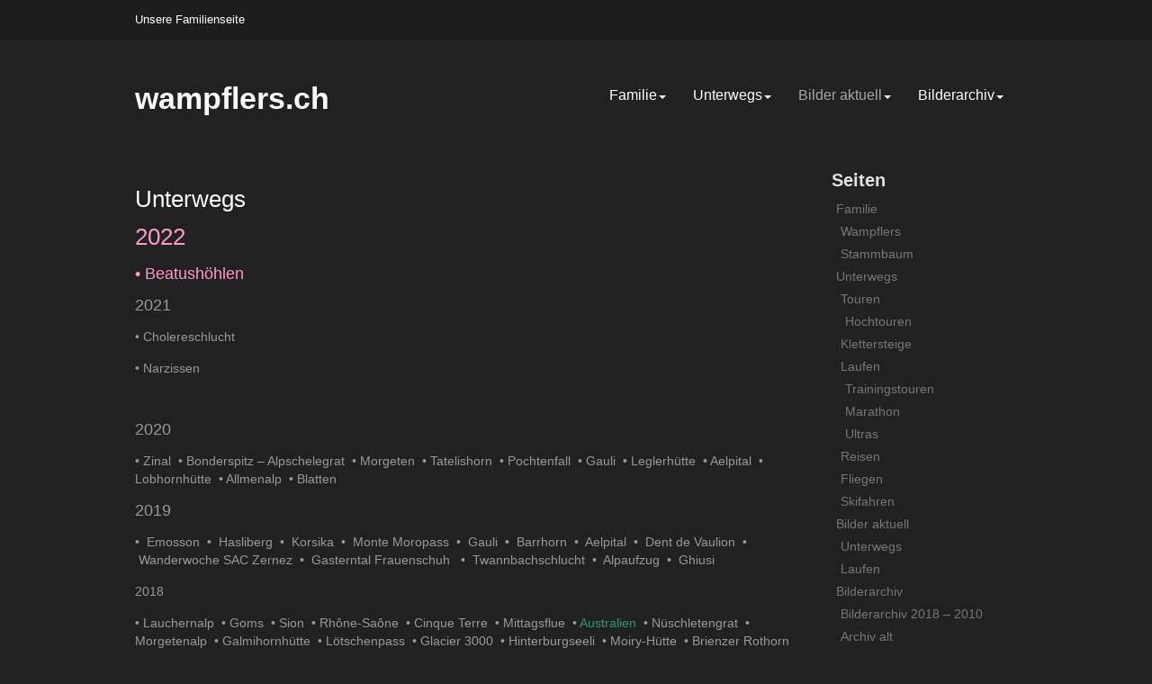

--- FILE ---
content_type: text/html; charset=UTF-8
request_url: https://wampflers.ch/wp_privat/?page_id=270
body_size: 8713
content:
	<!DOCTYPE html>
	<!--[if lt IE 7]>
	<html class="ie ie6 lte9 lte8 lte7" lang="de">
	<![endif]-->
	<!--[if IE 7]>
	<html class="ie ie7 lte9 lte8 lte7" lang="de">
	<![endif]-->
	<!--[if IE 8]>
	<html class="ie ie8 lte9 lte8" lang="de">
	<![endif]-->
	<!--[if IE 9]>
	<html class="ie ie9" lang="de">
	<![endif]-->
	<!--[if gt IE 9]>
	<html lang="de"> <![endif]-->
	<!--[if !IE]><!-->
<html lang="de">
	<!--<![endif]-->
	<head>
		<meta charset="UTF-8"/>
		<meta name="viewport" content="width=device-width"/>

		<link rel="profile" href="http://gmpg.org/xfn/11"/>
		<link rel="pingback" href="https://wampflers.ch/wp_privat/xmlrpc.php"/>

		<!-- IE6-8 support of HTML5 elements -->
		<!--[if lt IE 9]>
		<script src="https://wampflers.ch/wp_privat/wp-content/themes/eclipse/inc/js/html5.js" type="text/javascript"></script>
		<![endif]-->

		<title>Unterwegs &#8211; wampflers.ch</title>
<meta name='robots' content='max-image-preview:large' />
	<style>img:is([sizes="auto" i], [sizes^="auto," i]) { contain-intrinsic-size: 3000px 1500px }</style>
	<link rel="alternate" type="application/rss+xml" title="wampflers.ch &raquo; Feed" href="https://wampflers.ch/wp_privat/?feed=rss2" />
<link rel="alternate" type="application/rss+xml" title="wampflers.ch &raquo; Kommentar-Feed" href="https://wampflers.ch/wp_privat/?feed=comments-rss2" />
<script type="text/javascript">
/* <![CDATA[ */
window._wpemojiSettings = {"baseUrl":"https:\/\/s.w.org\/images\/core\/emoji\/16.0.1\/72x72\/","ext":".png","svgUrl":"https:\/\/s.w.org\/images\/core\/emoji\/16.0.1\/svg\/","svgExt":".svg","source":{"concatemoji":"https:\/\/wampflers.ch\/wp_privat\/wp-includes\/js\/wp-emoji-release.min.js?ver=6.8.3"}};
/*! This file is auto-generated */
!function(s,n){var o,i,e;function c(e){try{var t={supportTests:e,timestamp:(new Date).valueOf()};sessionStorage.setItem(o,JSON.stringify(t))}catch(e){}}function p(e,t,n){e.clearRect(0,0,e.canvas.width,e.canvas.height),e.fillText(t,0,0);var t=new Uint32Array(e.getImageData(0,0,e.canvas.width,e.canvas.height).data),a=(e.clearRect(0,0,e.canvas.width,e.canvas.height),e.fillText(n,0,0),new Uint32Array(e.getImageData(0,0,e.canvas.width,e.canvas.height).data));return t.every(function(e,t){return e===a[t]})}function u(e,t){e.clearRect(0,0,e.canvas.width,e.canvas.height),e.fillText(t,0,0);for(var n=e.getImageData(16,16,1,1),a=0;a<n.data.length;a++)if(0!==n.data[a])return!1;return!0}function f(e,t,n,a){switch(t){case"flag":return n(e,"\ud83c\udff3\ufe0f\u200d\u26a7\ufe0f","\ud83c\udff3\ufe0f\u200b\u26a7\ufe0f")?!1:!n(e,"\ud83c\udde8\ud83c\uddf6","\ud83c\udde8\u200b\ud83c\uddf6")&&!n(e,"\ud83c\udff4\udb40\udc67\udb40\udc62\udb40\udc65\udb40\udc6e\udb40\udc67\udb40\udc7f","\ud83c\udff4\u200b\udb40\udc67\u200b\udb40\udc62\u200b\udb40\udc65\u200b\udb40\udc6e\u200b\udb40\udc67\u200b\udb40\udc7f");case"emoji":return!a(e,"\ud83e\udedf")}return!1}function g(e,t,n,a){var r="undefined"!=typeof WorkerGlobalScope&&self instanceof WorkerGlobalScope?new OffscreenCanvas(300,150):s.createElement("canvas"),o=r.getContext("2d",{willReadFrequently:!0}),i=(o.textBaseline="top",o.font="600 32px Arial",{});return e.forEach(function(e){i[e]=t(o,e,n,a)}),i}function t(e){var t=s.createElement("script");t.src=e,t.defer=!0,s.head.appendChild(t)}"undefined"!=typeof Promise&&(o="wpEmojiSettingsSupports",i=["flag","emoji"],n.supports={everything:!0,everythingExceptFlag:!0},e=new Promise(function(e){s.addEventListener("DOMContentLoaded",e,{once:!0})}),new Promise(function(t){var n=function(){try{var e=JSON.parse(sessionStorage.getItem(o));if("object"==typeof e&&"number"==typeof e.timestamp&&(new Date).valueOf()<e.timestamp+604800&&"object"==typeof e.supportTests)return e.supportTests}catch(e){}return null}();if(!n){if("undefined"!=typeof Worker&&"undefined"!=typeof OffscreenCanvas&&"undefined"!=typeof URL&&URL.createObjectURL&&"undefined"!=typeof Blob)try{var e="postMessage("+g.toString()+"("+[JSON.stringify(i),f.toString(),p.toString(),u.toString()].join(",")+"));",a=new Blob([e],{type:"text/javascript"}),r=new Worker(URL.createObjectURL(a),{name:"wpTestEmojiSupports"});return void(r.onmessage=function(e){c(n=e.data),r.terminate(),t(n)})}catch(e){}c(n=g(i,f,p,u))}t(n)}).then(function(e){for(var t in e)n.supports[t]=e[t],n.supports.everything=n.supports.everything&&n.supports[t],"flag"!==t&&(n.supports.everythingExceptFlag=n.supports.everythingExceptFlag&&n.supports[t]);n.supports.everythingExceptFlag=n.supports.everythingExceptFlag&&!n.supports.flag,n.DOMReady=!1,n.readyCallback=function(){n.DOMReady=!0}}).then(function(){return e}).then(function(){var e;n.supports.everything||(n.readyCallback(),(e=n.source||{}).concatemoji?t(e.concatemoji):e.wpemoji&&e.twemoji&&(t(e.twemoji),t(e.wpemoji)))}))}((window,document),window._wpemojiSettings);
/* ]]> */
</script>
<style id='wp-emoji-styles-inline-css' type='text/css'>

	img.wp-smiley, img.emoji {
		display: inline !important;
		border: none !important;
		box-shadow: none !important;
		height: 1em !important;
		width: 1em !important;
		margin: 0 0.07em !important;
		vertical-align: -0.1em !important;
		background: none !important;
		padding: 0 !important;
	}
</style>
<link rel='stylesheet' id='wp-block-library-css' href='https://wampflers.ch/wp_privat/wp-includes/css/dist/block-library/style.min.css?ver=6.8.3' type='text/css' media='all' />
<style id='classic-theme-styles-inline-css' type='text/css'>
/*! This file is auto-generated */
.wp-block-button__link{color:#fff;background-color:#32373c;border-radius:9999px;box-shadow:none;text-decoration:none;padding:calc(.667em + 2px) calc(1.333em + 2px);font-size:1.125em}.wp-block-file__button{background:#32373c;color:#fff;text-decoration:none}
</style>
<style id='global-styles-inline-css' type='text/css'>
:root{--wp--preset--aspect-ratio--square: 1;--wp--preset--aspect-ratio--4-3: 4/3;--wp--preset--aspect-ratio--3-4: 3/4;--wp--preset--aspect-ratio--3-2: 3/2;--wp--preset--aspect-ratio--2-3: 2/3;--wp--preset--aspect-ratio--16-9: 16/9;--wp--preset--aspect-ratio--9-16: 9/16;--wp--preset--color--black: #000000;--wp--preset--color--cyan-bluish-gray: #abb8c3;--wp--preset--color--white: #fff;--wp--preset--color--pale-pink: #f78da7;--wp--preset--color--vivid-red: #cf2e2e;--wp--preset--color--luminous-vivid-orange: #ff6900;--wp--preset--color--luminous-vivid-amber: #fcb900;--wp--preset--color--light-green-cyan: #7bdcb5;--wp--preset--color--vivid-green-cyan: #00d084;--wp--preset--color--pale-cyan-blue: #8ed1fc;--wp--preset--color--vivid-cyan-blue: #0693e3;--wp--preset--color--vivid-purple: #9b51e0;--wp--preset--color--light-gray: #f5f5f5;--wp--preset--color--blue: #337ab7;--wp--preset--color--dark-gray: #333;--wp--preset--gradient--vivid-cyan-blue-to-vivid-purple: linear-gradient(135deg,rgba(6,147,227,1) 0%,rgb(155,81,224) 100%);--wp--preset--gradient--light-green-cyan-to-vivid-green-cyan: linear-gradient(135deg,rgb(122,220,180) 0%,rgb(0,208,130) 100%);--wp--preset--gradient--luminous-vivid-amber-to-luminous-vivid-orange: linear-gradient(135deg,rgba(252,185,0,1) 0%,rgba(255,105,0,1) 100%);--wp--preset--gradient--luminous-vivid-orange-to-vivid-red: linear-gradient(135deg,rgba(255,105,0,1) 0%,rgb(207,46,46) 100%);--wp--preset--gradient--very-light-gray-to-cyan-bluish-gray: linear-gradient(135deg,rgb(238,238,238) 0%,rgb(169,184,195) 100%);--wp--preset--gradient--cool-to-warm-spectrum: linear-gradient(135deg,rgb(74,234,220) 0%,rgb(151,120,209) 20%,rgb(207,42,186) 40%,rgb(238,44,130) 60%,rgb(251,105,98) 80%,rgb(254,248,76) 100%);--wp--preset--gradient--blush-light-purple: linear-gradient(135deg,rgb(255,206,236) 0%,rgb(152,150,240) 100%);--wp--preset--gradient--blush-bordeaux: linear-gradient(135deg,rgb(254,205,165) 0%,rgb(254,45,45) 50%,rgb(107,0,62) 100%);--wp--preset--gradient--luminous-dusk: linear-gradient(135deg,rgb(255,203,112) 0%,rgb(199,81,192) 50%,rgb(65,88,208) 100%);--wp--preset--gradient--pale-ocean: linear-gradient(135deg,rgb(255,245,203) 0%,rgb(182,227,212) 50%,rgb(51,167,181) 100%);--wp--preset--gradient--electric-grass: linear-gradient(135deg,rgb(202,248,128) 0%,rgb(113,206,126) 100%);--wp--preset--gradient--midnight: linear-gradient(135deg,rgb(2,3,129) 0%,rgb(40,116,252) 100%);--wp--preset--font-size--small: 13px;--wp--preset--font-size--medium: 20px;--wp--preset--font-size--large: 36px;--wp--preset--font-size--x-large: 42px;--wp--preset--spacing--20: 0.44rem;--wp--preset--spacing--30: 0.67rem;--wp--preset--spacing--40: 1rem;--wp--preset--spacing--50: 1.5rem;--wp--preset--spacing--60: 2.25rem;--wp--preset--spacing--70: 3.38rem;--wp--preset--spacing--80: 5.06rem;--wp--preset--shadow--natural: 6px 6px 9px rgba(0, 0, 0, 0.2);--wp--preset--shadow--deep: 12px 12px 50px rgba(0, 0, 0, 0.4);--wp--preset--shadow--sharp: 6px 6px 0px rgba(0, 0, 0, 0.2);--wp--preset--shadow--outlined: 6px 6px 0px -3px rgba(255, 255, 255, 1), 6px 6px rgba(0, 0, 0, 1);--wp--preset--shadow--crisp: 6px 6px 0px rgba(0, 0, 0, 1);}:where(.is-layout-flex){gap: 0.5em;}:where(.is-layout-grid){gap: 0.5em;}body .is-layout-flex{display: flex;}.is-layout-flex{flex-wrap: wrap;align-items: center;}.is-layout-flex > :is(*, div){margin: 0;}body .is-layout-grid{display: grid;}.is-layout-grid > :is(*, div){margin: 0;}:where(.wp-block-columns.is-layout-flex){gap: 2em;}:where(.wp-block-columns.is-layout-grid){gap: 2em;}:where(.wp-block-post-template.is-layout-flex){gap: 1.25em;}:where(.wp-block-post-template.is-layout-grid){gap: 1.25em;}.has-black-color{color: var(--wp--preset--color--black) !important;}.has-cyan-bluish-gray-color{color: var(--wp--preset--color--cyan-bluish-gray) !important;}.has-white-color{color: var(--wp--preset--color--white) !important;}.has-pale-pink-color{color: var(--wp--preset--color--pale-pink) !important;}.has-vivid-red-color{color: var(--wp--preset--color--vivid-red) !important;}.has-luminous-vivid-orange-color{color: var(--wp--preset--color--luminous-vivid-orange) !important;}.has-luminous-vivid-amber-color{color: var(--wp--preset--color--luminous-vivid-amber) !important;}.has-light-green-cyan-color{color: var(--wp--preset--color--light-green-cyan) !important;}.has-vivid-green-cyan-color{color: var(--wp--preset--color--vivid-green-cyan) !important;}.has-pale-cyan-blue-color{color: var(--wp--preset--color--pale-cyan-blue) !important;}.has-vivid-cyan-blue-color{color: var(--wp--preset--color--vivid-cyan-blue) !important;}.has-vivid-purple-color{color: var(--wp--preset--color--vivid-purple) !important;}.has-black-background-color{background-color: var(--wp--preset--color--black) !important;}.has-cyan-bluish-gray-background-color{background-color: var(--wp--preset--color--cyan-bluish-gray) !important;}.has-white-background-color{background-color: var(--wp--preset--color--white) !important;}.has-pale-pink-background-color{background-color: var(--wp--preset--color--pale-pink) !important;}.has-vivid-red-background-color{background-color: var(--wp--preset--color--vivid-red) !important;}.has-luminous-vivid-orange-background-color{background-color: var(--wp--preset--color--luminous-vivid-orange) !important;}.has-luminous-vivid-amber-background-color{background-color: var(--wp--preset--color--luminous-vivid-amber) !important;}.has-light-green-cyan-background-color{background-color: var(--wp--preset--color--light-green-cyan) !important;}.has-vivid-green-cyan-background-color{background-color: var(--wp--preset--color--vivid-green-cyan) !important;}.has-pale-cyan-blue-background-color{background-color: var(--wp--preset--color--pale-cyan-blue) !important;}.has-vivid-cyan-blue-background-color{background-color: var(--wp--preset--color--vivid-cyan-blue) !important;}.has-vivid-purple-background-color{background-color: var(--wp--preset--color--vivid-purple) !important;}.has-black-border-color{border-color: var(--wp--preset--color--black) !important;}.has-cyan-bluish-gray-border-color{border-color: var(--wp--preset--color--cyan-bluish-gray) !important;}.has-white-border-color{border-color: var(--wp--preset--color--white) !important;}.has-pale-pink-border-color{border-color: var(--wp--preset--color--pale-pink) !important;}.has-vivid-red-border-color{border-color: var(--wp--preset--color--vivid-red) !important;}.has-luminous-vivid-orange-border-color{border-color: var(--wp--preset--color--luminous-vivid-orange) !important;}.has-luminous-vivid-amber-border-color{border-color: var(--wp--preset--color--luminous-vivid-amber) !important;}.has-light-green-cyan-border-color{border-color: var(--wp--preset--color--light-green-cyan) !important;}.has-vivid-green-cyan-border-color{border-color: var(--wp--preset--color--vivid-green-cyan) !important;}.has-pale-cyan-blue-border-color{border-color: var(--wp--preset--color--pale-cyan-blue) !important;}.has-vivid-cyan-blue-border-color{border-color: var(--wp--preset--color--vivid-cyan-blue) !important;}.has-vivid-purple-border-color{border-color: var(--wp--preset--color--vivid-purple) !important;}.has-vivid-cyan-blue-to-vivid-purple-gradient-background{background: var(--wp--preset--gradient--vivid-cyan-blue-to-vivid-purple) !important;}.has-light-green-cyan-to-vivid-green-cyan-gradient-background{background: var(--wp--preset--gradient--light-green-cyan-to-vivid-green-cyan) !important;}.has-luminous-vivid-amber-to-luminous-vivid-orange-gradient-background{background: var(--wp--preset--gradient--luminous-vivid-amber-to-luminous-vivid-orange) !important;}.has-luminous-vivid-orange-to-vivid-red-gradient-background{background: var(--wp--preset--gradient--luminous-vivid-orange-to-vivid-red) !important;}.has-very-light-gray-to-cyan-bluish-gray-gradient-background{background: var(--wp--preset--gradient--very-light-gray-to-cyan-bluish-gray) !important;}.has-cool-to-warm-spectrum-gradient-background{background: var(--wp--preset--gradient--cool-to-warm-spectrum) !important;}.has-blush-light-purple-gradient-background{background: var(--wp--preset--gradient--blush-light-purple) !important;}.has-blush-bordeaux-gradient-background{background: var(--wp--preset--gradient--blush-bordeaux) !important;}.has-luminous-dusk-gradient-background{background: var(--wp--preset--gradient--luminous-dusk) !important;}.has-pale-ocean-gradient-background{background: var(--wp--preset--gradient--pale-ocean) !important;}.has-electric-grass-gradient-background{background: var(--wp--preset--gradient--electric-grass) !important;}.has-midnight-gradient-background{background: var(--wp--preset--gradient--midnight) !important;}.has-small-font-size{font-size: var(--wp--preset--font-size--small) !important;}.has-medium-font-size{font-size: var(--wp--preset--font-size--medium) !important;}.has-large-font-size{font-size: var(--wp--preset--font-size--large) !important;}.has-x-large-font-size{font-size: var(--wp--preset--font-size--x-large) !important;}
:where(.wp-block-post-template.is-layout-flex){gap: 1.25em;}:where(.wp-block-post-template.is-layout-grid){gap: 1.25em;}
:where(.wp-block-columns.is-layout-flex){gap: 2em;}:where(.wp-block-columns.is-layout-grid){gap: 2em;}
:root :where(.wp-block-pullquote){font-size: 1.5em;line-height: 1.6;}
</style>
<link rel='stylesheet' id='tablepress-default-css' href='https://wampflers.ch/wp_privat/wp-content/plugins/tablepress/css/build/default.css?ver=3.2.5' type='text/css' media='all' />
<link rel='stylesheet' id='bootstrap-style-css' href='https://wampflers.ch/wp_privat/wp-content/themes/eclipse/cyberchimps/lib/bootstrap/css/bootstrap.min.css?ver=2.0.4' type='text/css' media='all' />
<link rel='stylesheet' id='bootstrap-responsive-style-css' href='https://wampflers.ch/wp_privat/wp-content/themes/eclipse/cyberchimps/lib/bootstrap/css/bootstrap-responsive.min.css?ver=2.0.4' type='text/css' media='all' />
<link rel='stylesheet' id='font-awesome-css' href='https://wampflers.ch/wp_privat/wp-content/themes/eclipse/cyberchimps/lib/css/font-awesome.min.css?ver=6.8.3' type='text/css' media='all' />
<link rel='stylesheet' id='cyberchimps_responsive-css' href='https://wampflers.ch/wp_privat/wp-content/themes/eclipse/cyberchimps/lib/bootstrap/css/cyberchimps-responsive.min.css?ver=1.0' type='text/css' media='all' />
<link rel='stylesheet' id='core-style-css' href='https://wampflers.ch/wp_privat/wp-content/themes/eclipse/cyberchimps/lib/css/core.css?ver=1.0' type='text/css' media='all' />
<link rel='stylesheet' id='style-css' href='https://wampflers.ch/wp_privat/wp-content/themes/eclipse/style.css?ver=1.0' type='text/css' media='all' />
<link rel='stylesheet' id='elements_style-css' href='https://wampflers.ch/wp_privat/wp-content/themes/eclipse/elements/lib/css/elements.css?ver=6.8.3' type='text/css' media='all' />
<script type="text/javascript" src="https://wampflers.ch/wp_privat/wp-includes/js/jquery/jquery.min.js?ver=3.7.1" id="jquery-core-js"></script>
<script type="text/javascript" src="https://wampflers.ch/wp_privat/wp-includes/js/jquery/jquery-migrate.min.js?ver=3.4.1" id="jquery-migrate-js"></script>
<script type="text/javascript" src="https://wampflers.ch/wp_privat/wp-content/themes/eclipse/cyberchimps/lib/js/gallery-lightbox.min.js?ver=1.0" id="gallery-lightbox-js"></script>
<script type="text/javascript" src="https://wampflers.ch/wp_privat/wp-content/themes/eclipse/cyberchimps/lib/js/jquery.slimbox.min.js?ver=1.0" id="slimbox-js"></script>
<script type="text/javascript" src="https://wampflers.ch/wp_privat/wp-content/themes/eclipse/cyberchimps/lib/js/jquery.jcarousel.min.js?ver=1.0" id="jcarousel-js"></script>
<script type="text/javascript" src="https://wampflers.ch/wp_privat/wp-content/themes/eclipse/cyberchimps/lib/js/jquery.mobile.custom.min.js?ver=6.8.3" id="jquery-mobile-touch-js"></script>
<script type="text/javascript" src="https://wampflers.ch/wp_privat/wp-content/themes/eclipse/cyberchimps/lib/js/swipe-call.min.js?ver=6.8.3" id="slider-call-js"></script>
<script type="text/javascript" src="https://wampflers.ch/wp_privat/wp-content/themes/eclipse/cyberchimps/lib/js/core.min.js?ver=6.8.3" id="core-js-js"></script>
<script type="text/javascript" src="https://wampflers.ch/wp_privat/wp-content/themes/eclipse/elements/lib/js/elements.min.js?ver=6.8.3" id="elements_js-js"></script>
<link rel="https://api.w.org/" href="https://wampflers.ch/wp_privat/index.php?rest_route=/" /><link rel="alternate" title="JSON" type="application/json" href="https://wampflers.ch/wp_privat/index.php?rest_route=/wp/v2/pages/270" /><link rel="EditURI" type="application/rsd+xml" title="RSD" href="https://wampflers.ch/wp_privat/xmlrpc.php?rsd" />
<meta name="generator" content="WordPress 6.8.3" />
<link rel="canonical" href="https://wampflers.ch/wp_privat/?page_id=270" />
<link rel='shortlink' href='https://wampflers.ch/wp_privat/?p=270' />
<link rel="alternate" title="oEmbed (JSON)" type="application/json+oembed" href="https://wampflers.ch/wp_privat/index.php?rest_route=%2Foembed%2F1.0%2Fembed&#038;url=https%3A%2F%2Fwampflers.ch%2Fwp_privat%2F%3Fpage_id%3D270" />
<link rel="alternate" title="oEmbed (XML)" type="text/xml+oembed" href="https://wampflers.ch/wp_privat/index.php?rest_route=%2Foembed%2F1.0%2Fembed&#038;url=https%3A%2F%2Fwampflers.ch%2Fwp_privat%2F%3Fpage_id%3D270&#038;format=xml" />
<style type="text/css">.ie8 .container {max-width: 1020px;width:auto;}</style>
	<style type="text/css">
		body {
				}
	</style>
	

		<style type="text/css" media="all">
						body {
			 font-size : 14px;
			 font-family : Arial, Helvetica, sans-serif;
			 font-weight : normal;
						}

												.container {
			 max-width : 1020px;
						}

			
						h1, h2, h3, h4, h5, h6 {
						}

			
		</style>
		
	</head>

<body class="wp-singular page-template-default page page-id-270 page-child parent-pageid-177 wp-theme-eclipse cc-responsive">

<div id="top_header" class="container-full-width">
	<div class="container">
		<div id="wrapper" class="container-fluid">
			<div class="row-fluid">
				<div class="span6">
					<div class="top-head-description">
						Unsere Familienseite					</div>
					<!-- description -->
				</div>
				<!-- span 6 -->
				<div class="top-head-social span6">
						<div id="social">
		<div class="default-icons">
					</div>
	</div>

				</div>
				<!-- top head social -->
			</div>
			<!-- row fluid -->
		</div>
		<!-- wrapper -->
	</div>
	<!-- container -->
</div>
<!-- top header -->

<div id="main_header" class="container-full-width">
	<div class="container">
		<div id="wrapper" class="container-fluid">
			<div class="row-fluid">
				<div class="span6">
						<header id="cc-header" class="row-fluid">
		<div class="span7">
				<div class="hgroup">
		<h2 class="site-title"><a href="https://wampflers.ch/wp_privat/" title="wampflers.ch" rel="home">wampflers.ch</a></h2>
	</div>
		</div>
	</header>
				</div>

				<div class="span6">

					
					<nav id="navigation" role="navigation">
						<div class="main-navigation navbar">
							<div class="navbar-inner">
								<div class="container">
																		<div class="nav-collapse collapse">
										
										<ul id="menu-menu" class="nav"><li class="dropdown "data-dropdown="dropdown"><a href="https://wampflers.ch/wp_privat/?page_id=4"dropdown-toggle>Familie<b class="caret"></b></a>
<ul class="dropdown-menu">
	<li><a href="https://wampflers.ch/wp_privat/?page_id=133">Wampflers</a></li>
	<li><a href="https://wampflers.ch/wp_privat/?page_id=42">Stammbaum</a></li>
</ul>
</li>
<li class="dropdown "data-dropdown="dropdown"><a href="https://wampflers.ch/wp_privat/?page_id=25"dropdown-toggle>Unterwegs<b class="caret"></b></a>
<ul class="dropdown-menu">
	<li><a href="https://wampflers.ch/wp_privat/?page_id=45">Touren</a>
	<ul>
		<li><a href="https://wampflers.ch/wp_privat/?page_id=1170">Hochtouren</a></li>
	</ul>
</li>
	<li><a href="https://wampflers.ch/wp_privat/?page_id=34">Klettersteige</a></li>
	<li><a href="https://wampflers.ch/wp_privat/?page_id=36">Laufen</a>
	<ul>
		<li><a href="https://wampflers.ch/wp_privat/?page_id=51">Trainingstouren</a></li>
		<li><a href="https://wampflers.ch/wp_privat/?page_id=1557">Marathon</a></li>
		<li><a href="https://wampflers.ch/wp_privat/?page_id=1552">Ultras</a></li>
	</ul>
</li>
	<li><a href="https://wampflers.ch/wp_privat/?page_id=78">Reisen</a></li>
	<li><a href="https://wampflers.ch/wp_privat/?page_id=930">Fliegen</a></li>
	<li><a href="https://wampflers.ch/wp_privat/?page_id=38">Skifahren</a></li>
</ul>
</li>
<li class="dropdown current-menu-item current_page_item active"data-dropdown="dropdown"><a href="https://wampflers.ch/wp_privat/?page_id=177"dropdown-toggle>Bilder aktuell<b class="caret"></b></a>
<ul class="dropdown-menu">
	<li class="current-menu-item current_page_item active"><a href="https://wampflers.ch/wp_privat/?page_id=270">Unterwegs</a></li>
	<li><a href="https://wampflers.ch/wp_privat/?page_id=293">Laufen</a></li>
</ul>
</li>
<li class="dropdown "data-dropdown="dropdown"><a href="https://www.flickr.com/photos/wampfler/albums#new_tab"dropdown-toggle>Bilderarchiv<b class="caret"></b></a>
<ul class="dropdown-menu">
	<li><a href="https://photos.google.com/u/1/albums#new_tab">Bilderarchiv 2018 &#8211; 2010</a></li>
	<li><a href="https://get.google.com/albumarchive/102938026795179709513?source=pwa#new_tab">Archiv alt</a></li>
</ul>
</li>
</ul>
																			</div>
								<!-- collapse -->

								<!-- .btn-navbar is used as the toggle for collapsed navbar content -->
									<a class="btn btn-navbar" data-toggle="collapse" data-target=".nav-collapse">
										<span class="icon-bar"></span>
										<span class="icon-bar"></span>
										<span class="icon-bar"></span>
									</a>
																</div>
								<!-- container -->
							</div>
							<!-- .navbar-inner .row-fluid -->
						</div>
						<!-- main-navigation navbar -->
					</nav>
					<!-- #navigation -->

					
				</div>
				<!-- nav span 6 -->
			</div>
			<!-- row-fluid -->
		</div>
		<!-- wrapper -->
	</div>
	<!-- container -->
</div>
<!-- main header -->



					<div class="container-full-width" id="undefined_section">
						<div class="container">
							<div class="container-fluid">
															</div>
							<!-- .container-fluid-->
						</div>
						<!-- .container -->
					</div>    <!-- .container-full-width -->
									<div class="container-full-width" id="page_section_section">
						<div class="container">
							<div class="container-fluid">
									<div id="container" class="row-fluid">

		
		<div id="content" class=" span9 content-sidebar-right">

			<div id="blog-posts-inner-container" class="container-full-width">
			
				<article id="post-270" class="post-270 page type-page status-publish hentry">
	<div class="row-fluid">
		

		
						<div class="span12">

															
								
								<header class="entry-header">

									<h1 class="entry-title">
									Unterwegs
									</h1>
								</header>
								<!-- .entry-header -->

								
																	<div class="entry-summary">
																				<h2><span style="color: #ff99cc;">2022</span></h2>
<h4><span style="color: #ff99cc;">• <a style="color: #ff99cc;" href="https://flic.kr/s/aHBqjzLsWv" target="_blank" rel="noopener noreferrer">Beatushöhlen</a></span></h4>
<h4></h4>
<h4><span style="color: #999999;">2021</span></h4>
<h5><span style="color: #999999;">• <a style="color: #999999;" href="https://flic.kr/s/aHsmWyCxG9" target="_blank" rel="noopener noreferrer">Cholereschlucht</a></span></h5>
<h5><span style="color: #999999;">• <a style="color: #999999;" href="https://flic.kr/s/aHsmWzKEde" target="_blank" rel="noopener noreferrer">Narzissen</a></span></h5>
<p>&nbsp;</p>
<h4><span style="color: #999999;">2020</span></h4>
<h5><span style="color: #999999;">• <a style="color: #999999;" href="https://flic.kr/s/aHsmQZuYy2" target="_blank" rel="noopener noreferrer">Zinal  </a></span><span style="color: #999999;">• <a style="color: #999999;" href="https://flic.kr/s/aHsmQbuC4v" target="_blank" rel="noopener noreferrer">Bonderspitz &#8211; Alpschelegrat  </a></span><span style="color: #999999;">• <a style="color: #999999;" href="https://flic.kr/s/aHsmQanP7H" target="_blank" rel="noopener noreferrer">Morgeten  </a></span><span style="color: #999999;">• <a style="color: #999999;" href="https://flic.kr/s/aHsmPNudvF" target="_blank" rel="noopener noreferrer">Tatelishorn  </a></span><span style="color: #999999;">• <a style="color: #999999;" href="https://flic.kr/s/aHsmPNkpNH" target="_blank" rel="noopener noreferrer">Pochtenfall  </a></span><span style="color: #999999;">• <a style="color: #999999;" href="https://flic.kr/s/aHsmPzCXyc" target="_blank" rel="noopener noreferrer">Gauli  </a></span><span style="color: #999999;">• <a style="color: #999999;" href="https://flic.kr/s/aHsmPnoxsw" target="_blank" rel="noopener noreferrer">Leglerhütte  </a></span><span style="color: #999999;">• Ae<a style="color: #999999;" href="https://flic.kr/s/aHsmPNKDh9" target="_blank" rel="noopener noreferrer">lpital  </a></span><span style="color: #999999;">• <a style="color: #999999;" href="https://flic.kr/s/aHsmPNGhb3" target="_blank" rel="noopener noreferrer">Lobhornhütte  </a></span><span style="color: #999999;">• <a style="color: #999999;" href="https://flic.kr/s/aHsmPNJnez" target="_blank" rel="noopener noreferrer">Allmenalp  </a></span><span style="color: #999999;">• <a style="color: #999999;" href="https://flic.kr/s/aHsmPNsds4" target="_blank" rel="noopener noreferrer">Blatten</a></span></h5>
<h4><span style="color: #999999;">2019</span></h4>
<h5><span style="color: #999999;">•  <a style="color: #999999;" href="https://flic.kr/s/aHsmHM6DMD" target="_blank" rel="noopener noreferrer">Emosson  </a></span><span style="color: #999999;">•  <a style="color: #999999;" href="https://flic.kr/s/aHsmHpY7TY" target="_blank" rel="noopener noreferrer">Hasliberg  </a></span><span style="color: #999999;">•  <a style="color: #999999;" href="https://flic.kr/s/aHsmHkGWnd" target="_blank" rel="noopener noreferrer">Korsika  </a></span><span style="color: #999999;">•  <a style="color: #999999;" href="https://flic.kr/s/aHsmFZrZ1k" target="_blank" rel="noopener noreferrer">Monte Moropass  </a></span><span style="color: #999999;">•  <a style="color: #999999;" href="https://flic.kr/s/aHsmFwCPYt" target="_blank" rel="noopener noreferrer">Gauli  </a></span><span style="color: #999999;">•  <a style="color: #999999;" href="https://flic.kr/s/aHsmFwxyBv" target="_blank" rel="noopener noreferrer">Barrhorn  </a></span><span style="color: #999999;">•  <a style="color: #999999;" href="https://flic.kr/s/aHsmFwwStu" target="_blank" rel="noopener noreferrer">Aelpital  </a></span><span style="color: #999999;">•  <a style="color: #999999;" href="https://flic.kr/s/aHsmFwwgfP" target="_blank" rel="noopener noreferrer">Dent de Vaulion  </a></span><span style="color: #999999;">•  <a style="color: #999999;" href="https://photos.app.goo.gl/RFjw5TDeZEhKmtGP7" target="_blank" rel="noopener noreferrer">Wanderwoche SAC Zernez  </a></span><span style="color: #999999;">•  <a style="color: #999999;" href="https://flic.kr/s/aHsmFww1XW" target="_blank" rel="noopener noreferrer">Gasterntal Frauenschuh   </a></span><span style="color: #999999;">•  <a style="color: #999999;" href="https://photos.app.goo.gl/5s5EZUE1AojTKzju5" target="_blank" rel="noopener noreferrer">Twannbachschlucht  </a></span><span style="color: #999999;">•  <a style="color: #999999;" href="https://flic.kr/s/aHsmDZafhu" target="_blank" rel="noopener noreferrer">Alpaufzug  </a></span><span style="color: #999999;">•  <a style="color: #999999;" href="https://photos.app.goo.gl/ckz97Z5Yg5jGkYiu8" target="_blank" rel="noopener noreferrer">Ghiusi  </a></span></h5>
<h5><span style="color: #999999;">2018</span></h5>
<h5><span style="color: #999999;">• <a style="color: #999999;" href="https://photos.app.goo.gl/C2UMUFR7y51rqviK9" target="_blank" rel="noopener noreferrer">Lauch</a><a style="color: #999999;" href="https://photos.app.goo.gl/C2UMUFR7y51rqviK9" target="_blank" rel="noopener noreferrer">ernalp  </a></span><span style="color: #999999;">• <a style="color: #999999;" href="https://photos.app.goo.gl/gerTcaCKKoNEFEVy5" target="_blank" rel="noopener noreferrer">Goms  </a></span><span style="color: #999999;">• <a style="color: #999999;" href="https://photos.app.goo.gl/Ci5qfWxhvzuSeYVN7" target="_blank" rel="noopener noreferrer">Sion  </a></span><span style="color: #999999;">• <a style="color: #999999;" href="https://photos.app.goo.gl/n4X6Wx22G4dM5wnE7" target="_blank" rel="noopener noreferrer">Rhône-Saône  </a></span><span style="color: #999999;">• <a style="color: #999999;" href="https://photos.app.goo.gl/pu7rgLTmJPxjN5tY8" target="_blank" rel="noopener noreferrer">Cinque Terre  </a></span><span style="color: #999999;">• <a style="color: #999999;" href="https://photos.app.goo.gl/QHTq4uJNMHvu8JtD9" target="_blank" rel="noopener noreferrer">Mittagsflue  </a></span><span style="color: #999999;">• <span style="color: #339966;"><a style="color: #339966;" href="https://photos.app.goo.gl/7oFevGr3YGnXaFwd6" target="_blank" rel="noopener noreferrer">Australien  </a></span></span><span style="color: #999999;">• <a style="color: #999999;" href="https://photos.google.com/album/AF1QipOqxP1tuX2rqPPpinzWgsxNG4RRuamiVCxMvOHs" target="_blank" rel="noopener noreferrer">Nüschletengrat  </a></span><span style="color: #999999;">• <a style="color: #999999;" href="https://photos.app.goo.gl/LndcNgeneESpHBtu8" target="_blank" rel="noopener noreferrer">Morgetenalp  </a></span><span style="color: #999999;">• <a style="color: #999999;" href="https://photos.app.goo.gl/6Gqc3KtpCBwo9t9B9" target="_blank" rel="noopener noreferrer">Galmihornhütte  </a></span><span style="color: #999999;">• <a style="color: #999999;" href="https://photos.app.goo.gl/kpmbtVGg8Sq46huHA" target="_blank" rel="noopener noreferrer">Lötschenpass  </a></span><span style="color: #999999;">• <a style="color: #999999;" href="https://photos.app.goo.gl/Hju6Wfn7QGczs3vh8" target="_blank" rel="noopener noreferrer">Glacier 3000  </a></span><span style="color: #999999;">• <a style="color: #999999;" href="https://photos.app.goo.gl/EXZZ7eMpGYqN5MBP7" target="_blank" rel="noopener noreferrer">Hinterburgseeli  </a></span><span style="color: #999999;">• <a style="color: #999999;" href="https://photos.app.goo.gl/ppyYptwKPQ2JRSkD9" target="_blank" rel="noopener noreferrer">Moiry-Hütte  </a></span><span style="color: #999999;">• <a style="color: #999999;" href="https://photos.app.goo.gl/i9j57tKoQ75Ccg186" target="_blank" rel="noopener noreferrer">Brienzer Rothorn  </a></span><span style="color: #999999;">• <a style="color: #999999;" href="https://photos.app.goo.gl/noSJ2Cix7UuCTo2r6" target="_blank" rel="noopener noreferrer">Cheibehorn  </a></span><span style="color: #999999;">• <a style="color: #999999;" href="https://photos.app.goo.gl/DEEoZnQytrpd7ELq7" target="_blank" rel="noopener noreferrer">Kaisereggpass  </a></span><span style="color: #999999;">• <a style="color: #999999;" href="https://flic.kr/s/aHsmtkwaks" target="_blank" rel="noopener noreferrer">Eggishorn Klettersteig  </a></span><span style="color: #999999;">• <a style="color: #999999;" href="https://flic.kr/s/aHsmrpf3fg" target="_blank" rel="noopener noreferrer">Tour d&#8217;Ai Klettersteig  </a></span><span style="color: #999999;">• <a style="color: #999999;" href="https://photos.app.goo.gl/yvCdeup9QPssvJe27" target="_blank" rel="noopener noreferrer">Braunwald GL  </a></span><span style="color: #999999;">• <a style="color: #999999;" href="https://flic.kr/s/aHsmtTzXRL" target="_blank" rel="noopener noreferrer">Mürren Klettersteig  </a></span><span style="color: #999999;">• <a style="color: #999999;" href="https://photos.app.goo.gl/Usn2MzyE5tNLSSLN9" target="_blank" rel="noopener noreferrer">Gorges de la Jogne  </a></span><span style="color: #999999;">• <a style="color: #999999;" href="https://photos.app.goo.gl/xT9XL2ae8gCzcUQh7" target="_blank" rel="noopener noreferrer">Mund  </a></span><span style="color: #999999;">• <a style="color: #999999;" href="https://photos.app.goo.gl/Xef75HREfpcPtNXS7" target="_blank" rel="noopener noreferrer">Massaweg </a></span></h5>
<h4><span style="color: #ff99cc;"> </span><span style="color: #999999;">2017</span></h4>
<h5><span style="color: #999999;">• <a style="color: #999999;" href="https://get.google.com/albumarchive/102938026795179709513/album/AF1QipNgGoOoPntONWo7hiP4kiHx4OAqdkj2KXg5KiO2?source=pwa" target="_blank" rel="noopener noreferrer">Riederalp  </a></span><span style="color: #999999;">• <a style="color: #999999;" href="https://photos.app.goo.gl/H1asUaVf7HBaWxPU6" target="_blank" rel="noopener noreferrer">Klettersteig Saillon  </a></span><span style="color: #999999;">• <a style="color: #999999;" href="https://photos.app.goo.gl/s4SW2Qsrq9ih42pk8" target="_blank" rel="noopener noreferrer">Meran &#8211; Mantua  </a></span><span style="color: #999999;">• <a style="color: #999999;" href="https://photos.app.goo.gl/44Sjrnk2DySoTG3EA" target="_blank" rel="noopener noreferrer">Klettersteig Eggishorn  </a></span><span style="color: #999999;">• <a style="color: #999999;" href="https://photos.app.goo.gl/FUBkji3nrpGx9gseA" target="_blank" rel="noopener noreferrer">Sunnighorn  </a></span><span style="color: #999999;">• <a style="color: #999999;" href="https://photos.app.goo.gl/r4GAYZY5LSupwaks7" target="_blank" rel="noopener noreferrer">Chäligang  </a></span><span style="color: #999999;">• <a style="color: #999999;" href="https://photos.app.goo.gl/1NUXq8n6UQAsHsT48" target="_blank" rel="noopener noreferrer">Fründen  </a></span><span style="color: #999999;">• <a style="color: #999999;" href="https://photos.app.goo.gl/whdZakvakcsqG3XM9" target="_blank" rel="noopener noreferrer">Moiry SAC  </a></span><span style="color: #999999;">• <a style="color: #999999;" href="https://photos.app.goo.gl/kEWANLJBres816Vi9" target="_blank" rel="noopener noreferrer">Hängebrücke Aspi, Bellwald  </a></span><span style="color: #999999;">• <a style="color: #999999;" href="https://photos.app.goo.gl/6b4vK4dhVUA5GjvM6" target="_blank" rel="noopener noreferrer">Turtmannhütte  </a></span><span style="color: #999999;">• <a style="color: #999999;" href="https://photos.app.goo.gl/LYTHHUigQmuoSPiEA" target="_blank" rel="noopener noreferrer">Fründschnur  </a></span><span style="color: #999999;">• <a style="color: #999999;" href="https://photos.app.goo.gl/PqjGtCfvgUkrebto6" target="_blank" rel="noopener noreferrer">Tälli KS  </a></span><span style="color: #999999;">• <a style="color: #999999;" href="https://photos.app.goo.gl/CLVECFY3Zu81ynvq9" target="_blank" rel="noopener noreferrer">Gsür &#8211; Albristhorn, Lohner</a></span></h5>
																			</div><!-- .entry-summary -->

								
								<!-- #entry-meta -->
							</div>
							<!-- span 9 or 12 depending on content -->
						</div>
						<!-- row fluid -->
						<div class="clear"></div>
</article><!-- #post-270 -->

				
			
			</div>
		</div>
		<!-- #content -->

		
<div id="secondary" class="widget-area span3">

	
	<div id="sidebar">
		
			<div class="widget-container">
				<h3 class="widget-title">Seiten</h3>
				<ul>
					<li class="page_item page-item-4 page_item_has_children"><a href="https://wampflers.ch/wp_privat/?page_id=4">Familie</a>
<ul class='children'>
	<li class="page_item page-item-133"><a href="https://wampflers.ch/wp_privat/?page_id=133">Wampflers</a></li>
	<li class="page_item page-item-42"><a href="https://wampflers.ch/wp_privat/?page_id=42">Stammbaum</a></li>
</ul>
</li>
<li class="page_item page-item-25 page_item_has_children"><a href="https://wampflers.ch/wp_privat/?page_id=25">Unterwegs</a>
<ul class='children'>
	<li class="page_item page-item-45 page_item_has_children"><a href="https://wampflers.ch/wp_privat/?page_id=45">Touren</a>
	<ul class='children'>
		<li class="page_item page-item-1170"><a href="https://wampflers.ch/wp_privat/?page_id=1170">Hochtouren</a></li>
	</ul>
</li>
	<li class="page_item page-item-34"><a href="https://wampflers.ch/wp_privat/?page_id=34">Klettersteige</a></li>
	<li class="page_item page-item-36 page_item_has_children"><a href="https://wampflers.ch/wp_privat/?page_id=36">Laufen</a>
	<ul class='children'>
		<li class="page_item page-item-51"><a href="https://wampflers.ch/wp_privat/?page_id=51">Trainingstouren</a></li>
		<li class="page_item page-item-1557"><a href="https://wampflers.ch/wp_privat/?page_id=1557">Marathon</a></li>
		<li class="page_item page-item-1552"><a href="https://wampflers.ch/wp_privat/?page_id=1552">Ultras</a></li>
	</ul>
</li>
	<li class="page_item page-item-78"><a href="https://wampflers.ch/wp_privat/?page_id=78">Reisen</a></li>
	<li class="page_item page-item-930"><a href="https://wampflers.ch/wp_privat/?page_id=930">Fliegen</a></li>
	<li class="page_item page-item-38"><a href="https://wampflers.ch/wp_privat/?page_id=38">Skifahren</a></li>
</ul>
</li>
<li class="page_item page-item-177 page_item_has_children current_page_ancestor current_page_parent"><a href="https://wampflers.ch/wp_privat/?page_id=177">Bilder aktuell</a>
<ul class='children'>
	<li class="page_item page-item-270 current_page_item"><a href="https://wampflers.ch/wp_privat/?page_id=270" aria-current="page">Unterwegs</a></li>
	<li class="page_item page-item-293"><a href="https://wampflers.ch/wp_privat/?page_id=293">Laufen</a></li>
</ul>
</li>
<li class="page_item page-item-163 page_item_has_children"><a href="https://www.flickr.com/photos/wampfler/albums#new_tab">Bilderarchiv</a>
<ul class='children'>
	<li class="page_item page-item-1471"><a href="https://photos.google.com/u/1/albums#new_tab">Bilderarchiv 2018 &#8211; 2010</a></li>
	<li class="page_item page-item-1367"><a href="https://get.google.com/albumarchive/102938026795179709513?source=pwa#new_tab">Archiv alt</a></li>
</ul>
</li>
				</ul>
			</div>

			<div class="widget-container">
				<h3 class="widget-title">Archiv</h3>
				<ul>
						<li><a href='https://wampflers.ch/wp_privat/?m=201508'>August 2015</a></li>
				</ul>
			</div>

			<div class="widget-container">
				<h3 class="widget-title">Kategorien</h3>
				<ul>
						<li class="cat-item cat-item-1"><a href="https://wampflers.ch/wp_privat/?cat=1">Allgemein</a> (1)
</li>
				</ul>
			</div>

			<div class="widget-container">
				<h3 class="widget-title">WordPress</h3>
				<ul>
										<li><a href="https://wampflers.ch/wp_privat/wp-login.php">Anmelden</a></li>
					<li><a href="http://de.wordpress.org/" target="_blank"
					       title="Powered by WordPress, state-of-the-art semantischen persönlichen Publishing-Plattform."> WordPress</a>
					</li>
									</ul>
			</div>

			<div class="widget-container">
				<h3 class="widget-title">Abonnieren</h3>
				<ul>
					<li><a href="https://wampflers.ch/wp_privat/?feed=rss2">Artikel (RSS)</a></li>
					<li><a href="https://wampflers.ch/wp_privat/?feed=comments-rss2">Kommentare (RSS)</a></li>
				</ul>
			</div>

			</div>
	<!-- #sidebar -->

	
</div><!-- #secondary .widget-area .span3 -->
	</div><!-- #container .row-fluid-->
							</div>
							<!-- .container-fluid-->
						</div>
						<!-- .container -->
					</div>    <!-- .container-full-width -->
									<div class="container-full-width" id="undefined_section">
						<div class="container">
							<div class="container-fluid">
															</div>
							<!-- .container-fluid-->
						</div>
						<!-- .container -->
					</div>    <!-- .container-full-width -->
				



<div id="footer-full-sub" class="container-full-width">
	<div id="footer-main-wrapper" class="container-fluid">
		<div id="footer-wrapper" class="container">
				<div class="container-full-width" id="after_footer">
		<div class="container">
			<div class="container-fluid">
				<footer class="site-footer row-fluid">
					<div class="span6">
						<div id="credit">
															<a href="http://cyberchimps.com/" target="_blank" title="CyberChimps Themes">
																			<h4 class="cc-credit-text">CyberChimps WordPress Themes</h4></a>
																	
													
						</div>
					</div>
					<!-- Adds the afterfooter copyright area -->
					<div class="span6">
												<div id="copyright">
							© wampflers.ch						</div>
					</div>
				</footer>
				<!-- row-fluid -->
			</div>
			<!-- .container-fluid-->
		</div>
		<!-- .container -->
	</div>    <!-- #after_footer -->
					</div>
		<!-- #wrapper .container-fluid -->

			</div>
	<!-- footer wrapper -->
</div><!-- container full -->

<script type="text/javascript" src="https://wampflers.ch/wp_privat/wp-content/themes/eclipse/inc/js/jquery.flexslider.js?ver=1.0" id="jquery-flexslider-js"></script>
<script type="text/javascript" src="https://wampflers.ch/wp_privat/wp-content/plugins/page-links-to/dist/new-tab.js?ver=3.3.7" id="page-links-to-js"></script>
<script type="text/javascript" src="https://wampflers.ch/wp_privat/wp-content/themes/eclipse/cyberchimps/lib/bootstrap/js/bootstrap.min.js?ver=2.0.4" id="bootstrap-js-js"></script>
<script type="text/javascript" src="https://wampflers.ch/wp_privat/wp-content/themes/eclipse/cyberchimps/lib/js/retina-1.1.0.min.js?ver=1.1.0" id="retina-js-js"></script>
<script type="text/javascript" src="https://wampflers.ch/wp_privat/wp-includes/js/comment-reply.min.js?ver=6.8.3" id="comment-reply-js" async="async" data-wp-strategy="async"></script>

</body>
</html>
